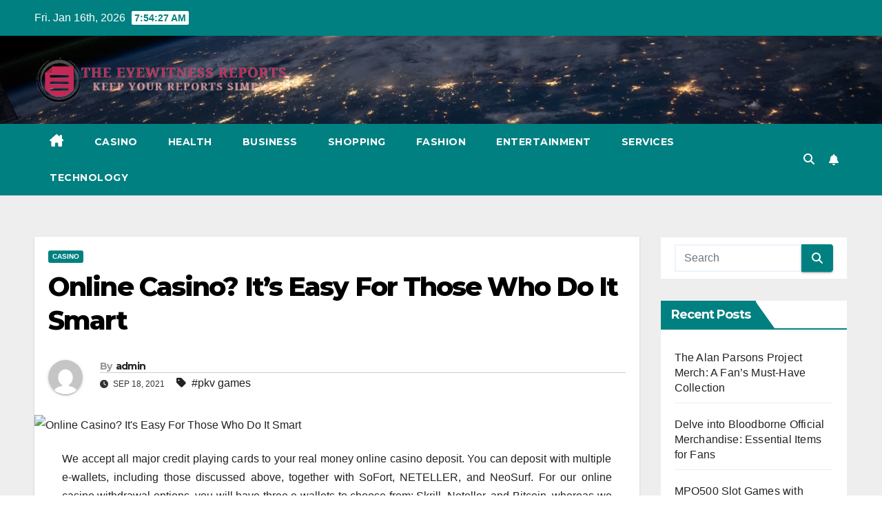

--- FILE ---
content_type: text/html; charset=UTF-8
request_url: https://theeyewitnessreports.com/online-casino-its-easy-for-those-who-do-it-smart/
body_size: 12114
content:
<!DOCTYPE html>
<html lang="en-US">
<head>
<meta charset="UTF-8">
<meta name="viewport" content="width=device-width, initial-scale=1">
<link rel="profile" href="https://gmpg.org/xfn/11">
<title>Online Casino? It&#8217;s Easy For Those Who Do It Smart &#8211; The Eyewitness Reports</title>
<meta name='robots' content='max-image-preview:large' />
<link rel='dns-prefetch' href='//fonts.googleapis.com' />
<link rel="alternate" type="application/rss+xml" title="The Eyewitness Reports &raquo; Feed" href="https://theeyewitnessreports.com/feed/" />
<link rel="alternate" title="oEmbed (JSON)" type="application/json+oembed" href="https://theeyewitnessreports.com/wp-json/oembed/1.0/embed?url=https%3A%2F%2Ftheeyewitnessreports.com%2Fonline-casino-its-easy-for-those-who-do-it-smart%2F" />
<link rel="alternate" title="oEmbed (XML)" type="text/xml+oembed" href="https://theeyewitnessreports.com/wp-json/oembed/1.0/embed?url=https%3A%2F%2Ftheeyewitnessreports.com%2Fonline-casino-its-easy-for-those-who-do-it-smart%2F&#038;format=xml" />
<style id='wp-img-auto-sizes-contain-inline-css'>
img:is([sizes=auto i],[sizes^="auto," i]){contain-intrinsic-size:3000px 1500px}
/*# sourceURL=wp-img-auto-sizes-contain-inline-css */
</style>

<style id='wp-emoji-styles-inline-css'>

	img.wp-smiley, img.emoji {
		display: inline !important;
		border: none !important;
		box-shadow: none !important;
		height: 1em !important;
		width: 1em !important;
		margin: 0 0.07em !important;
		vertical-align: -0.1em !important;
		background: none !important;
		padding: 0 !important;
	}
/*# sourceURL=wp-emoji-styles-inline-css */
</style>
<link rel='stylesheet' id='wp-block-library-css' href='https://theeyewitnessreports.com/wp-includes/css/dist/block-library/style.min.css?ver=6.9' media='all' />
<style id='global-styles-inline-css'>
:root{--wp--preset--aspect-ratio--square: 1;--wp--preset--aspect-ratio--4-3: 4/3;--wp--preset--aspect-ratio--3-4: 3/4;--wp--preset--aspect-ratio--3-2: 3/2;--wp--preset--aspect-ratio--2-3: 2/3;--wp--preset--aspect-ratio--16-9: 16/9;--wp--preset--aspect-ratio--9-16: 9/16;--wp--preset--color--black: #000000;--wp--preset--color--cyan-bluish-gray: #abb8c3;--wp--preset--color--white: #ffffff;--wp--preset--color--pale-pink: #f78da7;--wp--preset--color--vivid-red: #cf2e2e;--wp--preset--color--luminous-vivid-orange: #ff6900;--wp--preset--color--luminous-vivid-amber: #fcb900;--wp--preset--color--light-green-cyan: #7bdcb5;--wp--preset--color--vivid-green-cyan: #00d084;--wp--preset--color--pale-cyan-blue: #8ed1fc;--wp--preset--color--vivid-cyan-blue: #0693e3;--wp--preset--color--vivid-purple: #9b51e0;--wp--preset--gradient--vivid-cyan-blue-to-vivid-purple: linear-gradient(135deg,rgb(6,147,227) 0%,rgb(155,81,224) 100%);--wp--preset--gradient--light-green-cyan-to-vivid-green-cyan: linear-gradient(135deg,rgb(122,220,180) 0%,rgb(0,208,130) 100%);--wp--preset--gradient--luminous-vivid-amber-to-luminous-vivid-orange: linear-gradient(135deg,rgb(252,185,0) 0%,rgb(255,105,0) 100%);--wp--preset--gradient--luminous-vivid-orange-to-vivid-red: linear-gradient(135deg,rgb(255,105,0) 0%,rgb(207,46,46) 100%);--wp--preset--gradient--very-light-gray-to-cyan-bluish-gray: linear-gradient(135deg,rgb(238,238,238) 0%,rgb(169,184,195) 100%);--wp--preset--gradient--cool-to-warm-spectrum: linear-gradient(135deg,rgb(74,234,220) 0%,rgb(151,120,209) 20%,rgb(207,42,186) 40%,rgb(238,44,130) 60%,rgb(251,105,98) 80%,rgb(254,248,76) 100%);--wp--preset--gradient--blush-light-purple: linear-gradient(135deg,rgb(255,206,236) 0%,rgb(152,150,240) 100%);--wp--preset--gradient--blush-bordeaux: linear-gradient(135deg,rgb(254,205,165) 0%,rgb(254,45,45) 50%,rgb(107,0,62) 100%);--wp--preset--gradient--luminous-dusk: linear-gradient(135deg,rgb(255,203,112) 0%,rgb(199,81,192) 50%,rgb(65,88,208) 100%);--wp--preset--gradient--pale-ocean: linear-gradient(135deg,rgb(255,245,203) 0%,rgb(182,227,212) 50%,rgb(51,167,181) 100%);--wp--preset--gradient--electric-grass: linear-gradient(135deg,rgb(202,248,128) 0%,rgb(113,206,126) 100%);--wp--preset--gradient--midnight: linear-gradient(135deg,rgb(2,3,129) 0%,rgb(40,116,252) 100%);--wp--preset--font-size--small: 13px;--wp--preset--font-size--medium: 20px;--wp--preset--font-size--large: 36px;--wp--preset--font-size--x-large: 42px;--wp--preset--spacing--20: 0.44rem;--wp--preset--spacing--30: 0.67rem;--wp--preset--spacing--40: 1rem;--wp--preset--spacing--50: 1.5rem;--wp--preset--spacing--60: 2.25rem;--wp--preset--spacing--70: 3.38rem;--wp--preset--spacing--80: 5.06rem;--wp--preset--shadow--natural: 6px 6px 9px rgba(0, 0, 0, 0.2);--wp--preset--shadow--deep: 12px 12px 50px rgba(0, 0, 0, 0.4);--wp--preset--shadow--sharp: 6px 6px 0px rgba(0, 0, 0, 0.2);--wp--preset--shadow--outlined: 6px 6px 0px -3px rgb(255, 255, 255), 6px 6px rgb(0, 0, 0);--wp--preset--shadow--crisp: 6px 6px 0px rgb(0, 0, 0);}:root :where(.is-layout-flow) > :first-child{margin-block-start: 0;}:root :where(.is-layout-flow) > :last-child{margin-block-end: 0;}:root :where(.is-layout-flow) > *{margin-block-start: 24px;margin-block-end: 0;}:root :where(.is-layout-constrained) > :first-child{margin-block-start: 0;}:root :where(.is-layout-constrained) > :last-child{margin-block-end: 0;}:root :where(.is-layout-constrained) > *{margin-block-start: 24px;margin-block-end: 0;}:root :where(.is-layout-flex){gap: 24px;}:root :where(.is-layout-grid){gap: 24px;}body .is-layout-flex{display: flex;}.is-layout-flex{flex-wrap: wrap;align-items: center;}.is-layout-flex > :is(*, div){margin: 0;}body .is-layout-grid{display: grid;}.is-layout-grid > :is(*, div){margin: 0;}.has-black-color{color: var(--wp--preset--color--black) !important;}.has-cyan-bluish-gray-color{color: var(--wp--preset--color--cyan-bluish-gray) !important;}.has-white-color{color: var(--wp--preset--color--white) !important;}.has-pale-pink-color{color: var(--wp--preset--color--pale-pink) !important;}.has-vivid-red-color{color: var(--wp--preset--color--vivid-red) !important;}.has-luminous-vivid-orange-color{color: var(--wp--preset--color--luminous-vivid-orange) !important;}.has-luminous-vivid-amber-color{color: var(--wp--preset--color--luminous-vivid-amber) !important;}.has-light-green-cyan-color{color: var(--wp--preset--color--light-green-cyan) !important;}.has-vivid-green-cyan-color{color: var(--wp--preset--color--vivid-green-cyan) !important;}.has-pale-cyan-blue-color{color: var(--wp--preset--color--pale-cyan-blue) !important;}.has-vivid-cyan-blue-color{color: var(--wp--preset--color--vivid-cyan-blue) !important;}.has-vivid-purple-color{color: var(--wp--preset--color--vivid-purple) !important;}.has-black-background-color{background-color: var(--wp--preset--color--black) !important;}.has-cyan-bluish-gray-background-color{background-color: var(--wp--preset--color--cyan-bluish-gray) !important;}.has-white-background-color{background-color: var(--wp--preset--color--white) !important;}.has-pale-pink-background-color{background-color: var(--wp--preset--color--pale-pink) !important;}.has-vivid-red-background-color{background-color: var(--wp--preset--color--vivid-red) !important;}.has-luminous-vivid-orange-background-color{background-color: var(--wp--preset--color--luminous-vivid-orange) !important;}.has-luminous-vivid-amber-background-color{background-color: var(--wp--preset--color--luminous-vivid-amber) !important;}.has-light-green-cyan-background-color{background-color: var(--wp--preset--color--light-green-cyan) !important;}.has-vivid-green-cyan-background-color{background-color: var(--wp--preset--color--vivid-green-cyan) !important;}.has-pale-cyan-blue-background-color{background-color: var(--wp--preset--color--pale-cyan-blue) !important;}.has-vivid-cyan-blue-background-color{background-color: var(--wp--preset--color--vivid-cyan-blue) !important;}.has-vivid-purple-background-color{background-color: var(--wp--preset--color--vivid-purple) !important;}.has-black-border-color{border-color: var(--wp--preset--color--black) !important;}.has-cyan-bluish-gray-border-color{border-color: var(--wp--preset--color--cyan-bluish-gray) !important;}.has-white-border-color{border-color: var(--wp--preset--color--white) !important;}.has-pale-pink-border-color{border-color: var(--wp--preset--color--pale-pink) !important;}.has-vivid-red-border-color{border-color: var(--wp--preset--color--vivid-red) !important;}.has-luminous-vivid-orange-border-color{border-color: var(--wp--preset--color--luminous-vivid-orange) !important;}.has-luminous-vivid-amber-border-color{border-color: var(--wp--preset--color--luminous-vivid-amber) !important;}.has-light-green-cyan-border-color{border-color: var(--wp--preset--color--light-green-cyan) !important;}.has-vivid-green-cyan-border-color{border-color: var(--wp--preset--color--vivid-green-cyan) !important;}.has-pale-cyan-blue-border-color{border-color: var(--wp--preset--color--pale-cyan-blue) !important;}.has-vivid-cyan-blue-border-color{border-color: var(--wp--preset--color--vivid-cyan-blue) !important;}.has-vivid-purple-border-color{border-color: var(--wp--preset--color--vivid-purple) !important;}.has-vivid-cyan-blue-to-vivid-purple-gradient-background{background: var(--wp--preset--gradient--vivid-cyan-blue-to-vivid-purple) !important;}.has-light-green-cyan-to-vivid-green-cyan-gradient-background{background: var(--wp--preset--gradient--light-green-cyan-to-vivid-green-cyan) !important;}.has-luminous-vivid-amber-to-luminous-vivid-orange-gradient-background{background: var(--wp--preset--gradient--luminous-vivid-amber-to-luminous-vivid-orange) !important;}.has-luminous-vivid-orange-to-vivid-red-gradient-background{background: var(--wp--preset--gradient--luminous-vivid-orange-to-vivid-red) !important;}.has-very-light-gray-to-cyan-bluish-gray-gradient-background{background: var(--wp--preset--gradient--very-light-gray-to-cyan-bluish-gray) !important;}.has-cool-to-warm-spectrum-gradient-background{background: var(--wp--preset--gradient--cool-to-warm-spectrum) !important;}.has-blush-light-purple-gradient-background{background: var(--wp--preset--gradient--blush-light-purple) !important;}.has-blush-bordeaux-gradient-background{background: var(--wp--preset--gradient--blush-bordeaux) !important;}.has-luminous-dusk-gradient-background{background: var(--wp--preset--gradient--luminous-dusk) !important;}.has-pale-ocean-gradient-background{background: var(--wp--preset--gradient--pale-ocean) !important;}.has-electric-grass-gradient-background{background: var(--wp--preset--gradient--electric-grass) !important;}.has-midnight-gradient-background{background: var(--wp--preset--gradient--midnight) !important;}.has-small-font-size{font-size: var(--wp--preset--font-size--small) !important;}.has-medium-font-size{font-size: var(--wp--preset--font-size--medium) !important;}.has-large-font-size{font-size: var(--wp--preset--font-size--large) !important;}.has-x-large-font-size{font-size: var(--wp--preset--font-size--x-large) !important;}
/*# sourceURL=global-styles-inline-css */
</style>

<style id='classic-theme-styles-inline-css'>
/*! This file is auto-generated */
.wp-block-button__link{color:#fff;background-color:#32373c;border-radius:9999px;box-shadow:none;text-decoration:none;padding:calc(.667em + 2px) calc(1.333em + 2px);font-size:1.125em}.wp-block-file__button{background:#32373c;color:#fff;text-decoration:none}
/*# sourceURL=/wp-includes/css/classic-themes.min.css */
</style>
<link rel='stylesheet' id='newsup-fonts-css' href='//fonts.googleapis.com/css?family=Montserrat%3A400%2C500%2C700%2C800%7CWork%2BSans%3A300%2C400%2C500%2C600%2C700%2C800%2C900%26display%3Dswap&#038;subset=latin%2Clatin-ext' media='all' />
<link rel='stylesheet' id='bootstrap-css' href='https://theeyewitnessreports.com/wp-content/themes/newsup/css/bootstrap.css?ver=6.9' media='all' />
<link rel='stylesheet' id='newsup-style-css' href='https://theeyewitnessreports.com/wp-content/themes/newspaperex/style.css?ver=6.9' media='all' />
<link rel='stylesheet' id='font-awesome-5-all-css' href='https://theeyewitnessreports.com/wp-content/themes/newsup/css/font-awesome/css/all.min.css?ver=6.9' media='all' />
<link rel='stylesheet' id='font-awesome-4-shim-css' href='https://theeyewitnessreports.com/wp-content/themes/newsup/css/font-awesome/css/v4-shims.min.css?ver=6.9' media='all' />
<link rel='stylesheet' id='owl-carousel-css' href='https://theeyewitnessreports.com/wp-content/themes/newsup/css/owl.carousel.css?ver=6.9' media='all' />
<link rel='stylesheet' id='smartmenus-css' href='https://theeyewitnessreports.com/wp-content/themes/newsup/css/jquery.smartmenus.bootstrap.css?ver=6.9' media='all' />
<link rel='stylesheet' id='newsup-custom-css-css' href='https://theeyewitnessreports.com/wp-content/themes/newsup/inc/ansar/customize/css/customizer.css?ver=1.0' media='all' />
<link rel='stylesheet' id='newsup-style-parent-css' href='https://theeyewitnessreports.com/wp-content/themes/newsup/style.css?ver=6.9' media='all' />
<link rel='stylesheet' id='newspaperex-style-css' href='https://theeyewitnessreports.com/wp-content/themes/newspaperex/style.css?ver=1.0' media='all' />
<link rel='stylesheet' id='newspaperex-default-css-css' href='https://theeyewitnessreports.com/wp-content/themes/newspaperex/css/colors/default.css?ver=6.9' media='all' />
<script src="https://theeyewitnessreports.com/wp-includes/js/jquery/jquery.min.js?ver=3.7.1" id="jquery-core-js"></script>
<script src="https://theeyewitnessreports.com/wp-includes/js/jquery/jquery-migrate.min.js?ver=3.4.1" id="jquery-migrate-js"></script>
<script src="https://theeyewitnessreports.com/wp-content/themes/newsup/js/navigation.js?ver=6.9" id="newsup-navigation-js"></script>
<script src="https://theeyewitnessreports.com/wp-content/themes/newsup/js/bootstrap.js?ver=6.9" id="bootstrap-js"></script>
<script src="https://theeyewitnessreports.com/wp-content/themes/newsup/js/owl.carousel.min.js?ver=6.9" id="owl-carousel-min-js"></script>
<script src="https://theeyewitnessreports.com/wp-content/themes/newsup/js/jquery.smartmenus.js?ver=6.9" id="smartmenus-js-js"></script>
<script src="https://theeyewitnessreports.com/wp-content/themes/newsup/js/jquery.smartmenus.bootstrap.js?ver=6.9" id="bootstrap-smartmenus-js-js"></script>
<script src="https://theeyewitnessreports.com/wp-content/themes/newsup/js/jquery.marquee.js?ver=6.9" id="newsup-marquee-js-js"></script>
<script src="https://theeyewitnessreports.com/wp-content/themes/newsup/js/main.js?ver=6.9" id="newsup-main-js-js"></script>
<link rel="https://api.w.org/" href="https://theeyewitnessreports.com/wp-json/" /><link rel="alternate" title="JSON" type="application/json" href="https://theeyewitnessreports.com/wp-json/wp/v2/posts/322" /><link rel="EditURI" type="application/rsd+xml" title="RSD" href="https://theeyewitnessreports.com/xmlrpc.php?rsd" />
<meta name="generator" content="WordPress 6.9" />
<link rel="canonical" href="https://theeyewitnessreports.com/online-casino-its-easy-for-those-who-do-it-smart/" />
<link rel='shortlink' href='https://theeyewitnessreports.com/?p=322' />
 
<style type="text/css" id="custom-background-css">
    .wrapper { background-color: #eee; }
</style>
    <style type="text/css">
            .site-title,
        .site-description {
            position: absolute;
            clip: rect(1px, 1px, 1px, 1px);
        }
        </style>
    <link rel="icon" href="https://theeyewitnessreports.com/wp-content/uploads/2023/04/cropped-Keep_Your_Reports_Simple-removebg-preview-32x32.png" sizes="32x32" />
<link rel="icon" href="https://theeyewitnessreports.com/wp-content/uploads/2023/04/cropped-Keep_Your_Reports_Simple-removebg-preview-192x192.png" sizes="192x192" />
<link rel="apple-touch-icon" href="https://theeyewitnessreports.com/wp-content/uploads/2023/04/cropped-Keep_Your_Reports_Simple-removebg-preview-180x180.png" />
<meta name="msapplication-TileImage" content="https://theeyewitnessreports.com/wp-content/uploads/2023/04/cropped-Keep_Your_Reports_Simple-removebg-preview-270x270.png" />
</head>
<body class="wp-singular post-template-default single single-post postid-322 single-format-standard wp-custom-logo wp-embed-responsive wp-theme-newsup wp-child-theme-newspaperex ta-hide-date-author-in-list" >
<div id="page" class="site">
<a class="skip-link screen-reader-text" href="#content">
Skip to content</a>
    <div class="wrapper" id="custom-background-css">
        <header class="mg-headwidget">
            <!--==================== TOP BAR ====================-->
            <div class="mg-head-detail hidden-xs">
    <div class="container-fluid">
        <div class="row">
                        <div class="col-md-6 col-xs-12">
                <ul class="info-left">
                                <li>Fri. Jan 16th, 2026                 <span  id="time" class="time"></span>
                        </li>
                        </ul>

                           </div>


                        <div class="col-md-6 col-xs-12">
                <ul class="mg-social info-right">
                    
                                                                                                                                      
                                      </ul>
            </div>
                    </div>
    </div>
</div>
            <div class="clearfix"></div>
                        <div class="mg-nav-widget-area-back" style='background-image: url("https://theeyewitnessreports.com/wp-content/themes/newspaperex/images/head-back.jpg" );'>
                        <div class="overlay">
              <div class="inner"  style="background-color:;" > 
                <div class="container-fluid">
                    <div class="mg-nav-widget-area">
                        <div class="row align-items-center">
                                                        <div class="col-md-4">
                               <div class="navbar-header">                                  <div class="site-logo">
                                    <a href="https://theeyewitnessreports.com/" class="navbar-brand" rel="home"><img width="439" height="92" src="https://theeyewitnessreports.com/wp-content/uploads/2023/04/Keep_Your_Reports_Simple-removebg-preview.png" class="custom-logo" alt="The Eyewitness Reports" decoding="async" srcset="https://theeyewitnessreports.com/wp-content/uploads/2023/04/Keep_Your_Reports_Simple-removebg-preview.png 439w, https://theeyewitnessreports.com/wp-content/uploads/2023/04/Keep_Your_Reports_Simple-removebg-preview-300x63.png 300w" sizes="(max-width: 439px) 100vw, 439px" /></a>                                  </div>
                                  <div class="site-branding-text d-none">
                                                                            <p class="site-title"> <a href="https://theeyewitnessreports.com/" rel="home">The Eyewitness Reports</a></p>
                                                                            <p class="site-description">Keep Your Reports Simple</p>
                                  </div> 
                                </div>
                            </div>
                                                   </div>
                    </div>
                </div>
              </div>
              </div>
          </div>
    <div class="mg-menu-full">
      <nav class="navbar navbar-expand-lg navbar-wp">
        <div class="container-fluid flex-row">
          <!-- Right nav -->
              <div class="m-header pl-3 ml-auto my-2 my-lg-0 position-relative align-items-center">
                                    <a class="mobilehomebtn" href="https://theeyewitnessreports.com"><span class="fa fa-home"></span></a>
                  
                                    <!-- Search -->
                  <div class="dropdown ml-auto show mg-search-box pr-3">
                      <a class="dropdown-toggle msearch ml-auto" href="#" role="button" id="dropdownMenuLink" data-toggle="dropdown" aria-haspopup="true" aria-expanded="false">
                          <i class="fa fa-search"></i>
                      </a>
                      <div class="dropdown-menu searchinner" aria-labelledby="dropdownMenuLink">
                        <form role="search" method="get" id="searchform" action="https://theeyewitnessreports.com/">
  <div class="input-group">
    <input type="search" class="form-control" placeholder="Search" value="" name="s" />
    <span class="input-group-btn btn-default">
    <button type="submit" class="btn"> <i class="fas fa-search"></i> </button>
    </span> </div>
</form>                      </div>
                  </div>
                    <!-- /Search -->
                                    <!-- Subscribe Button -->
                  <a href="#"  target="_blank"   class="btn-bell btn-theme mx-2"><i class="fa fa-bell"></i></a>
                <!-- /Subscribe Button -->
                                    <!-- navbar-toggle -->
                  <button class="navbar-toggler" type="button" data-toggle="collapse" data-target="#navbar-wp" aria-controls="navbarSupportedContent" aria-expanded="false" aria-label="Toggle navigation">
                    <i class="fa fa-bars"></i>
                  </button>
                  <!-- /navbar-toggle -->
              </div>
              <!-- /Right nav --> 
    
            <div class="collapse navbar-collapse" id="navbar-wp">
              <div class="d-md-block">
            <ul id="menu-primary-menu" class="nav navbar-nav mr-auto"><li class="active home"><a class="homebtn" href="https://theeyewitnessreports.com"><span class='fa-solid fa-house-chimney'></span></a></li><li id="menu-item-1634" class="menu-item menu-item-type-taxonomy menu-item-object-category current-post-ancestor current-menu-parent current-post-parent menu-item-1634"><a class="nav-link" title="Casino" href="https://theeyewitnessreports.com/category/casino/">Casino</a></li>
<li id="menu-item-1635" class="menu-item menu-item-type-taxonomy menu-item-object-category menu-item-1635"><a class="nav-link" title="Health" href="https://theeyewitnessreports.com/category/health/">Health</a></li>
<li id="menu-item-1636" class="menu-item menu-item-type-taxonomy menu-item-object-category menu-item-1636"><a class="nav-link" title="Business" href="https://theeyewitnessreports.com/category/business/">Business</a></li>
<li id="menu-item-1640" class="menu-item menu-item-type-taxonomy menu-item-object-category menu-item-1640"><a class="nav-link" title="Shopping" href="https://theeyewitnessreports.com/category/shopping/">Shopping</a></li>
<li id="menu-item-1641" class="menu-item menu-item-type-taxonomy menu-item-object-category menu-item-1641"><a class="nav-link" title="Fashion" href="https://theeyewitnessreports.com/category/fashion/">Fashion</a></li>
<li id="menu-item-1668" class="menu-item menu-item-type-taxonomy menu-item-object-category menu-item-1668"><a class="nav-link" title="Entertainment" href="https://theeyewitnessreports.com/category/entertainment/">Entertainment</a></li>
<li id="menu-item-1669" class="menu-item menu-item-type-taxonomy menu-item-object-category menu-item-1669"><a class="nav-link" title="Services" href="https://theeyewitnessreports.com/category/services/">Services</a></li>
<li id="menu-item-1670" class="menu-item menu-item-type-taxonomy menu-item-object-category menu-item-1670"><a class="nav-link" title="Technology" href="https://theeyewitnessreports.com/category/technology/">Technology</a></li>
</ul>          </div>    
            </div>

          <!-- Right nav -->
              <div class="d-none d-lg-block pl-3 ml-auto my-2 my-lg-0 position-relative align-items-center">
                                  <!-- Search -->
                  <div class="dropdown show mg-search-box pr-2">
                      <a class="dropdown-toggle msearch ml-auto" href="#" role="button" id="dropdownMenuLink" data-toggle="dropdown" aria-haspopup="true" aria-expanded="false">
                          <i class="fa fa-search"></i>
                      </a>
                      <div class="dropdown-menu searchinner" aria-labelledby="dropdownMenuLink">
                        <form role="search" method="get" id="searchform" action="https://theeyewitnessreports.com/">
  <div class="input-group">
    <input type="search" class="form-control" placeholder="Search" value="" name="s" />
    <span class="input-group-btn btn-default">
    <button type="submit" class="btn"> <i class="fas fa-search"></i> </button>
    </span> </div>
</form>                      </div>
                  </div>
              </div>
              <!-- /Search -->
                            <!-- Subscribe Button -->
                <a href="#"  target="_blank"   class="btn-bell btn-theme d-none d-lg-block mx-2"><i class="fa fa-bell"></i></a>
              <!-- /Subscribe Button -->
                            <!-- /Right nav -->  
          </div>
      </nav> <!-- /Navigation -->
    </div>
</header>
<div class="clearfix"></div>
 <!-- =========================
     Page Content Section      
============================== -->
<main id="content" class="single-class content">
  <!--container-->
    <div class="container-fluid">
      <!--row-->
        <div class="row">
                  <div class="col-lg-9 col-md-8">
                                <div class="mg-blog-post-box"> 
                    <div class="mg-header">
                        <div class="mg-blog-category"><a class="newsup-categories category-color-1" href="https://theeyewitnessreports.com/category/casino/" alt="View all posts in Casino"> 
                                 Casino
                             </a></div>                        <h1 class="title single"> <a title="Permalink to: Online Casino? It&#8217;s Easy For Those Who Do It Smart">
                            Online Casino? It&#8217;s Easy For Those Who Do It Smart</a>
                        </h1>
                                                <div class="media mg-info-author-block"> 
                                                        <a class="mg-author-pic" href="https://theeyewitnessreports.com/author/admin/"> <img alt='' src='https://secure.gravatar.com/avatar/512b35263e868e8cba6a53396451a68b1ccd59eb17483b96387a11ee9b22584a?s=150&#038;d=mm&#038;r=g' srcset='https://secure.gravatar.com/avatar/512b35263e868e8cba6a53396451a68b1ccd59eb17483b96387a11ee9b22584a?s=300&#038;d=mm&#038;r=g 2x' class='avatar avatar-150 photo' height='150' width='150' decoding='async'/> </a>
                                                        <div class="media-body">
                                                            <h4 class="media-heading"><span>By</span><a href="https://theeyewitnessreports.com/author/admin/">admin</a></h4>
                                                            <span class="mg-blog-date"><i class="fas fa-clock"></i> 
                                    Sep 18, 2021                                </span>
                                                                <span class="newsup-tags"><i class="fas fa-tag"></i>
                                    <a href="https://theeyewitnessreports.com/tag/pkv-games/">#pkv games</a>                                    </span>
                                                            </div>
                        </div>
                                            </div>
                    <img src="https://theeyewitnessreports.com/wp-content/uploads/2021/09/ia_100000012625.jpg" class="img-fluid single-featured-image wp-post-image" alt="Online Casino? It&#039;s Easy For Those Who Do It Smart" decoding="async" />                    <article class="page-content-single small single">
                        <p style="text-align: justify;">We accept all major credit playing cards to your real money online casino deposit. You can deposit with multiple e-wallets, including those discussed above, together with SoFort, NETELLER, and NeoSurf. For our online casino withdrawal options, you will have three e-wallets to choose from: Skrill, Neteller, and Bitcoin, whereas we can also kick it old style and pay you via verify. Whereas our Bitcoin wallet is immediate, different e-wallets take up to 24 hours, and the examination possibility takes 4-6 days. In case you ever really feel you must take a break, be happy to contact us, and we can assist with pausing your account. For each sport you place a wager on, irrespective of which one, we reward your loyalty with FPPs, which you&#8217;ll accumulate and later redeem without spending dime money and other freebies at Juicy.</p>
<p style="text-align: justify;">You&#8217;ll be able to Live Chat, call us over the telephone or ship us an electronic mail &#8211; We&#8217;ll be right back to you and ready to help. Our customer support agents at Juicy Stakes are properly versed on all of our procedures and are at all times ready that can assist you if a complication arises. Whenever you play in the casino, your successful chances are 1/38<sup>th</sup><a href="http://67.225.128.176/">pkv games</a>. If you play for 38times, wins as soon as, and unfastened for 37 instances, you ultimately lose cash. Be taught new poker tips and tricks, and you will turn out to be a winning player. Our online casino and Poker Loyalty Program goes by the system we created using FPPs (Frequent Play Factors). Any of the best online casinos on the market know one factor to be of high significance: reward gamers for loyalty!</p>
<p style="text-align: justify;">Loyalty speaks volumes, and right here at Juicy, we reward you every step of the best way. Listed below are my high three reasons you need to look at your danger and cost and make investments the conservative way with the mutual fund method to the Grownup Webpage Business. If you need to buy no prescription medication, examine the particulars of medicine described on your website. Like Anything we do at Juicy Stakes, our banking options are convenient, trustworthy, and with as minimal fees as attainable. See the banking part for additional information. Get more info on our customer service part. We ensure to have only the most polite and skilled members on our group, who strive to genuinely help and not act as &#8220;just one other service agent.&#8221;</p>
        <script>
        function pinIt() {
        var e = document.createElement('script');
        e.setAttribute('type','text/javascript');
        e.setAttribute('charset','UTF-8');
        e.setAttribute('src','https://assets.pinterest.com/js/pinmarklet.js?r='+Math.random()*99999999);
        document.body.appendChild(e);
        }
        </script>
        <div class="post-share">
            <div class="post-share-icons cf">
                <a href="https://www.facebook.com/sharer.php?u=https%3A%2F%2Ftheeyewitnessreports.com%2Fonline-casino-its-easy-for-those-who-do-it-smart%2F" class="link facebook" target="_blank" >
                    <i class="fab fa-facebook"></i>
                </a>
                <a href="https://twitter.com/share?url=https%3A%2F%2Ftheeyewitnessreports.com%2Fonline-casino-its-easy-for-those-who-do-it-smart%2F&#038;text=Online%20Casino%3F%20It%E2%80%99s%20Easy%20For%20Those%20Who%20Do%20It%20Smart" class="link x-twitter" target="_blank">
                    <i class="fa-brands fa-x-twitter"></i>
                </a>
                <a href="/cdn-cgi/l/email-protection#[base64]" class="link email" target="_blank">
                    <i class="fas fa-envelope"></i>
                </a>
                <a href="https://www.linkedin.com/sharing/share-offsite/?url=https%3A%2F%2Ftheeyewitnessreports.com%2Fonline-casino-its-easy-for-those-who-do-it-smart%2F&#038;title=Online%20Casino%3F%20It%E2%80%99s%20Easy%20For%20Those%20Who%20Do%20It%20Smart" class="link linkedin" target="_blank" >
                    <i class="fab fa-linkedin"></i>
                </a>
                <a href="https://telegram.me/share/url?url=https%3A%2F%2Ftheeyewitnessreports.com%2Fonline-casino-its-easy-for-those-who-do-it-smart%2F&#038;text&#038;title=Online%20Casino%3F%20It%E2%80%99s%20Easy%20For%20Those%20Who%20Do%20It%20Smart" class="link telegram" target="_blank" >
                    <i class="fab fa-telegram"></i>
                </a>
                <a href="javascript:pinIt();" class="link pinterest">
                    <i class="fab fa-pinterest"></i>
                </a>
                <a class="print-r" href="javascript:window.print()">
                    <i class="fas fa-print"></i>
                </a>  
            </div>
        </div>
                            <div class="clearfix mb-3"></div>
                        
	<nav class="navigation post-navigation" aria-label="Posts">
		<h2 class="screen-reader-text">Post navigation</h2>
		<div class="nav-links"><div class="nav-previous"><a href="https://theeyewitnessreports.com/enhance-your-online-casino-with-the-following-pointers/" rel="prev">Enhance Your Online Casino With The Following Pointers <div class="fa fa-angle-double-right"></div><span></span></a></div><div class="nav-next"><a href="https://theeyewitnessreports.com/high-online-casino-secrets-and-techniques/" rel="next"><div class="fa fa-angle-double-left"></div><span></span> High Online Casino Secrets And Techniques</a></div></div>
	</nav>                                          </article>
                </div>
                        <div class="media mg-info-author-block">
            <a class="mg-author-pic" href="https://theeyewitnessreports.com/author/admin/"><img alt='' src='https://secure.gravatar.com/avatar/512b35263e868e8cba6a53396451a68b1ccd59eb17483b96387a11ee9b22584a?s=150&#038;d=mm&#038;r=g' srcset='https://secure.gravatar.com/avatar/512b35263e868e8cba6a53396451a68b1ccd59eb17483b96387a11ee9b22584a?s=300&#038;d=mm&#038;r=g 2x' class='avatar avatar-150 photo' height='150' width='150' loading='lazy' decoding='async'/></a>
                <div class="media-body">
                  <h4 class="media-heading">By <a href ="https://theeyewitnessreports.com/author/admin/">admin</a></h4>
                  <p></p>
                </div>
            </div>
                <div class="mg-featured-slider p-3 mb-4">
            <!--Start mg-realated-slider -->
            <!-- mg-sec-title -->
            <div class="mg-sec-title">
                <h4>Related Post</h4>
            </div>
            <!-- // mg-sec-title -->
            <div class="row">
                <!-- featured_post -->
                                    <!-- blog -->
                    <div class="col-md-4">
                        <div class="mg-blog-post-3 minh back-img mb-md-0 mb-2" 
                                                style="background-image: url('https://theeyewitnessreports.com/wp-content/uploads/2025/10/istockphoto-940972212-612x612-1.jpg');" >
                            <div class="mg-blog-inner">
                                <div class="mg-blog-category"><a class="newsup-categories category-color-1" href="https://theeyewitnessreports.com/category/casino/" alt="View all posts in Casino"> 
                                 Casino
                             </a></div>                                <h4 class="title"> <a href="https://theeyewitnessreports.com/why-security-matters-when-picking-the-best-crypto-casino/" title="Permalink to: Why Security Matters When Picking the Best Crypto Casino">
                                  Why Security Matters When Picking the Best Crypto Casino</a>
                                 </h4>
                                <div class="mg-blog-meta"> 
                                                                        <span class="mg-blog-date">
                                        <i class="fas fa-clock"></i>
                                        Oct 2, 2025                                    </span>
                                            <a class="auth" href="https://theeyewitnessreports.com/author/admin/">
            <i class="fas fa-user-circle"></i>admin        </a>
     
                                </div>   
                            </div>
                        </div>
                    </div>
                    <!-- blog -->
                                        <!-- blog -->
                    <div class="col-md-4">
                        <div class="mg-blog-post-3 minh back-img mb-md-0 mb-2" 
                                                style="background-image: url('https://theeyewitnessreports.com/wp-content/uploads/2025/09/istockphoto-1024064778-612x612-1.jpg');" >
                            <div class="mg-blog-inner">
                                <div class="mg-blog-category"><a class="newsup-categories category-color-1" href="https://theeyewitnessreports.com/category/casino/" alt="View all posts in Casino"> 
                                 Casino
                             </a></div>                                <h4 class="title"> <a href="https://theeyewitnessreports.com/responsible-gambling-programs-supported-by-asian-betting-sites/" title="Permalink to: Responsible Gambling Programs Supported by Asian Betting Sites">
                                  Responsible Gambling Programs Supported by Asian Betting Sites</a>
                                 </h4>
                                <div class="mg-blog-meta"> 
                                                                        <span class="mg-blog-date">
                                        <i class="fas fa-clock"></i>
                                        Sep 29, 2025                                    </span>
                                            <a class="auth" href="https://theeyewitnessreports.com/author/admin/">
            <i class="fas fa-user-circle"></i>admin        </a>
     
                                </div>   
                            </div>
                        </div>
                    </div>
                    <!-- blog -->
                                        <!-- blog -->
                    <div class="col-md-4">
                        <div class="mg-blog-post-3 minh back-img mb-md-0 mb-2" 
                                                style="background-image: url('https://theeyewitnessreports.com/wp-content/uploads/2025/06/1-390.jpg');" >
                            <div class="mg-blog-inner">
                                <div class="mg-blog-category"><a class="newsup-categories category-color-1" href="https://theeyewitnessreports.com/category/casino/" alt="View all posts in Casino"> 
                                 Casino
                             </a></div>                                <h4 class="title"> <a href="https://theeyewitnessreports.com/why-pussy888-is-more-than-just-a-casino-app/" title="Permalink to: Why Pussy888 Is More Than Just a Casino App">
                                  Why Pussy888 Is More Than Just a Casino App</a>
                                 </h4>
                                <div class="mg-blog-meta"> 
                                                                        <span class="mg-blog-date">
                                        <i class="fas fa-clock"></i>
                                        Jun 21, 2025                                    </span>
                                            <a class="auth" href="https://theeyewitnessreports.com/author/admin/">
            <i class="fas fa-user-circle"></i>admin        </a>
     
                                </div>   
                            </div>
                        </div>
                    </div>
                    <!-- blog -->
                                </div> 
        </div>
        <!--End mg-realated-slider -->
                </div>
        <aside class="col-lg-3 col-md-4 sidebar-sticky">
                
<aside id="secondary" class="widget-area" role="complementary">
	<div id="sidebar-right" class="mg-sidebar">
		<div id="search-2" class="mg-widget widget_search"><form role="search" method="get" id="searchform" action="https://theeyewitnessreports.com/">
  <div class="input-group">
    <input type="search" class="form-control" placeholder="Search" value="" name="s" />
    <span class="input-group-btn btn-default">
    <button type="submit" class="btn"> <i class="fas fa-search"></i> </button>
    </span> </div>
</form></div>
		<div id="recent-posts-2" class="mg-widget widget_recent_entries">
		<div class="mg-wid-title"><h6 class="wtitle">Recent Posts</h6></div>
		<ul>
											<li>
					<a href="https://theeyewitnessreports.com/the-alan-parsons-project-merch-a-fans-must-have-collection/">The Alan Parsons Project Merch: A Fan&#8217;s Must-Have Collection</a>
									</li>
											<li>
					<a href="https://theeyewitnessreports.com/delve-into-bloodborne-official-merchandise-essential-items-for-fans/">Delve into Bloodborne Official Merchandise: Essential Items for Fans</a>
									</li>
											<li>
					<a href="https://theeyewitnessreports.com/mpo500-slot-games-with-fresh-experience/">MPO500 Slot Games with Fresh Experience</a>
									</li>
											<li>
					<a href="https://theeyewitnessreports.com/mpo500-slot-games-with-high-potential/">MPO500 Slot Games with High Potential</a>
									</li>
											<li>
					<a href="https://theeyewitnessreports.com/mpo500-slot-casino-fun-starts-here/">MPO500 Slot Casino Fun Starts Here</a>
									</li>
					</ul>

		</div><div id="nav_menu-2" class="mg-widget widget_nav_menu"><div class="mg-wid-title"><h6 class="wtitle">Categories</h6></div><div class="menu-primary-menu-container"><ul id="menu-primary-menu-1" class="menu"><li class="menu-item menu-item-type-taxonomy menu-item-object-category current-post-ancestor current-menu-parent current-post-parent menu-item-1634"><a href="https://theeyewitnessreports.com/category/casino/">Casino</a></li>
<li class="menu-item menu-item-type-taxonomy menu-item-object-category menu-item-1635"><a href="https://theeyewitnessreports.com/category/health/">Health</a></li>
<li class="menu-item menu-item-type-taxonomy menu-item-object-category menu-item-1636"><a href="https://theeyewitnessreports.com/category/business/">Business</a></li>
<li class="menu-item menu-item-type-taxonomy menu-item-object-category menu-item-1640"><a href="https://theeyewitnessreports.com/category/shopping/">Shopping</a></li>
<li class="menu-item menu-item-type-taxonomy menu-item-object-category menu-item-1641"><a href="https://theeyewitnessreports.com/category/fashion/">Fashion</a></li>
<li class="menu-item menu-item-type-taxonomy menu-item-object-category menu-item-1668"><a href="https://theeyewitnessreports.com/category/entertainment/">Entertainment</a></li>
<li class="menu-item menu-item-type-taxonomy menu-item-object-category menu-item-1669"><a href="https://theeyewitnessreports.com/category/services/">Services</a></li>
<li class="menu-item menu-item-type-taxonomy menu-item-object-category menu-item-1670"><a href="https://theeyewitnessreports.com/category/technology/">Technology</a></li>
</ul></div></div>	</div>
</aside><!-- #secondary -->
        </aside>
        </div>
      <!--row-->
    </div>
  <!--container-->
</main>
  <div class="container-fluid mr-bot40 mg-posts-sec-inner">
        <div class="missed-inner">
        <div class="row">
                        <div class="col-md-12">
                <div class="mg-sec-title">
                    <!-- mg-sec-title -->
                    <h4>You missed</h4>
                </div>
            </div>
                            <!--col-md-3-->
                <div class="col-lg-3 col-sm-6 pulse animated">
               <div class="mg-blog-post-3 minh back-img mb-lg-0" 
                                                        style="background-image: url('https://theeyewitnessreports.com/wp-content/uploads/2025/12/30-6.jpg');" >
                            <a class="link-div" href="https://theeyewitnessreports.com/the-alan-parsons-project-merch-a-fans-must-have-collection/"></a>
                    <div class="mg-blog-inner">
                      <div class="mg-blog-category">
                      <div class="mg-blog-category"><a class="newsup-categories category-color-1" href="https://theeyewitnessreports.com/category/shopping/" alt="View all posts in Shopping"> 
                                 Shopping
                             </a></div>                      </div>
                      <h4 class="title"> <a href="https://theeyewitnessreports.com/the-alan-parsons-project-merch-a-fans-must-have-collection/" title="Permalink to: The Alan Parsons Project Merch: A Fan&#8217;s Must-Have Collection"> The Alan Parsons Project Merch: A Fan&#8217;s Must-Have Collection</a> </h4>
                              <div class="mg-blog-meta"> 
                    <span class="mg-blog-date"><i class="fas fa-clock"></i>
            <a href="https://theeyewitnessreports.com/2025/12/">
                December 29, 2025            </a>
        </span>
            <a class="auth" href="https://theeyewitnessreports.com/author/admin/">
            <i class="fas fa-user-circle"></i>admin        </a>
            </div> 
                        </div>
                </div>
            </div>
            <!--/col-md-3-->
                         <!--col-md-3-->
                <div class="col-lg-3 col-sm-6 pulse animated">
               <div class="mg-blog-post-3 minh back-img mb-lg-0" 
                                                        style="background-image: url('https://theeyewitnessreports.com/wp-content/uploads/2025/12/40-8.jpg');" >
                            <a class="link-div" href="https://theeyewitnessreports.com/delve-into-bloodborne-official-merchandise-essential-items-for-fans/"></a>
                    <div class="mg-blog-inner">
                      <div class="mg-blog-category">
                      <div class="mg-blog-category"><a class="newsup-categories category-color-1" href="https://theeyewitnessreports.com/category/shopping/" alt="View all posts in Shopping"> 
                                 Shopping
                             </a></div>                      </div>
                      <h4 class="title"> <a href="https://theeyewitnessreports.com/delve-into-bloodborne-official-merchandise-essential-items-for-fans/" title="Permalink to: Delve into Bloodborne Official Merchandise: Essential Items for Fans"> Delve into Bloodborne Official Merchandise: Essential Items for Fans</a> </h4>
                              <div class="mg-blog-meta"> 
                    <span class="mg-blog-date"><i class="fas fa-clock"></i>
            <a href="https://theeyewitnessreports.com/2025/12/">
                December 29, 2025            </a>
        </span>
            <a class="auth" href="https://theeyewitnessreports.com/author/admin/">
            <i class="fas fa-user-circle"></i>admin        </a>
            </div> 
                        </div>
                </div>
            </div>
            <!--/col-md-3-->
                         <!--col-md-3-->
                <div class="col-lg-3 col-sm-6 pulse animated">
               <div class="mg-blog-post-3 minh back-img mb-lg-0" 
                                                        style="background-image: url('https://theeyewitnessreports.com/wp-content/uploads/2025/12/6-87.jpg');" >
                            <a class="link-div" href="https://theeyewitnessreports.com/mpo500-slot-games-with-fresh-experience/"></a>
                    <div class="mg-blog-inner">
                      <div class="mg-blog-category">
                      <div class="mg-blog-category"><a class="newsup-categories category-color-1" href="https://theeyewitnessreports.com/category/game/" alt="View all posts in Game"> 
                                 Game
                             </a></div>                      </div>
                      <h4 class="title"> <a href="https://theeyewitnessreports.com/mpo500-slot-games-with-fresh-experience/" title="Permalink to: MPO500 Slot Games with Fresh Experience"> MPO500 Slot Games with Fresh Experience</a> </h4>
                              <div class="mg-blog-meta"> 
                    <span class="mg-blog-date"><i class="fas fa-clock"></i>
            <a href="https://theeyewitnessreports.com/2025/12/">
                December 29, 2025            </a>
        </span>
            <a class="auth" href="https://theeyewitnessreports.com/author/admin/">
            <i class="fas fa-user-circle"></i>admin        </a>
            </div> 
                        </div>
                </div>
            </div>
            <!--/col-md-3-->
                         <!--col-md-3-->
                <div class="col-lg-3 col-sm-6 pulse animated">
               <div class="mg-blog-post-3 minh back-img mb-lg-0" 
                                                        style="background-image: url('https://theeyewitnessreports.com/wp-content/uploads/2025/12/3-187.jpg');" >
                            <a class="link-div" href="https://theeyewitnessreports.com/mpo500-slot-games-with-high-potential/"></a>
                    <div class="mg-blog-inner">
                      <div class="mg-blog-category">
                      <div class="mg-blog-category"><a class="newsup-categories category-color-1" href="https://theeyewitnessreports.com/category/game/" alt="View all posts in Game"> 
                                 Game
                             </a></div>                      </div>
                      <h4 class="title"> <a href="https://theeyewitnessreports.com/mpo500-slot-games-with-high-potential/" title="Permalink to: MPO500 Slot Games with High Potential"> MPO500 Slot Games with High Potential</a> </h4>
                              <div class="mg-blog-meta"> 
                    <span class="mg-blog-date"><i class="fas fa-clock"></i>
            <a href="https://theeyewitnessreports.com/2025/12/">
                December 22, 2025            </a>
        </span>
            <a class="auth" href="https://theeyewitnessreports.com/author/admin/">
            <i class="fas fa-user-circle"></i>admin        </a>
            </div> 
                        </div>
                </div>
            </div>
            <!--/col-md-3-->
                     

                </div>
            </div>
        </div>
<!--==================== FOOTER AREA ====================-->
        <footer> 
            <div class="overlay" style="background-color: ;">
                <!--Start mg-footer-widget-area-->
                                 <!--End mg-footer-widget-area-->
                <!--Start mg-footer-widget-area-->
                <div class="mg-footer-bottom-area">
                    <div class="container-fluid">
                        <div class="divide-line"></div>
                        <div class="row align-items-center">
                            <!--col-md-4-->
                            <div class="col-md-6">
                                <div class="site-logo">
                                    <a href="https://theeyewitnessreports.com/" class="navbar-brand" rel="home"><img width="439" height="92" src="https://theeyewitnessreports.com/wp-content/uploads/2023/04/Keep_Your_Reports_Simple-removebg-preview.png" class="custom-logo" alt="The Eyewitness Reports" decoding="async" srcset="https://theeyewitnessreports.com/wp-content/uploads/2023/04/Keep_Your_Reports_Simple-removebg-preview.png 439w, https://theeyewitnessreports.com/wp-content/uploads/2023/04/Keep_Your_Reports_Simple-removebg-preview-300x63.png 300w" sizes="(max-width: 439px) 100vw, 439px" /></a>                                </div>
                                                            </div>

                             
                            <div class="col-md-6 text-right text-xs">
                                
                                <ul class="mg-social">
                                                                        <a target="_blank" href="">
                                                                        <a target="_blank"  href="">
                                                                         
                                                                    </ul>


                            </div>
                            <!--/col-md-4-->  
                             
                        </div>
                        <!--/row-->
                    </div>
                    <!--/container-->
                </div>
                <!--End mg-footer-widget-area-->

                <div class="mg-footer-copyright">
                    <div class="container-fluid">
                        <div class="row">
                                                      <div class="col-md-6 text-xs">
                                                            <p>
                                <a href="https://wordpress.org/">
								Proudly powered by WordPress								</a>
								<span class="sep"> | </span>
								Theme: Newspaperex by <a href="https://themeansar.com/" rel="designer">Themeansar</a>.								</p>
                            </div> 


                                                        <div class="col-md-6 text-right text-xs">
                                <ul class="info-right"><li class="nav-item menu-item "><a class="nav-link " href="https://theeyewitnessreports.com/" title="Home">Home</a></li><li class="nav-item menu-item page_item dropdown page-item-1631"><a class="nav-link" href="https://theeyewitnessreports.com/sample-page/">Sample Page</a></li></ul>
                            </div>
                                                    </div>
                    </div>
                </div>
            </div>
            <!--/overlay-->
        </footer>
        <!--/footer-->
    </div>
    <!--/wrapper-->
    <!--Scroll To Top-->
    <a href="#" class="ta_upscr bounceInup animated"><i class="fa fa-angle-up"></i></a>
    <!--/Scroll To Top-->
<!-- /Scroll To Top -->
<script data-cfasync="false" src="/cdn-cgi/scripts/5c5dd728/cloudflare-static/email-decode.min.js"></script><script type="speculationrules">
{"prefetch":[{"source":"document","where":{"and":[{"href_matches":"/*"},{"not":{"href_matches":["/wp-*.php","/wp-admin/*","/wp-content/uploads/*","/wp-content/*","/wp-content/plugins/*","/wp-content/themes/newspaperex/*","/wp-content/themes/newsup/*","/*\\?(.+)"]}},{"not":{"selector_matches":"a[rel~=\"nofollow\"]"}},{"not":{"selector_matches":".no-prefetch, .no-prefetch a"}}]},"eagerness":"conservative"}]}
</script>
<script>
jQuery('a,input').bind('focus', function() {
    if(!jQuery(this).closest(".menu-item").length && ( jQuery(window).width() <= 992) ) {
    jQuery('.navbar-collapse').removeClass('show');
}})
</script>
	<style>
		.wp-block-search .wp-block-search__label::before, .mg-widget .wp-block-group h2:before, .mg-sidebar .mg-widget .wtitle::before, .mg-sec-title h4::before, footer .mg-widget h6::before {
			background: inherit;
		}
	</style>
		<script>
	/(trident|msie)/i.test(navigator.userAgent)&&document.getElementById&&window.addEventListener&&window.addEventListener("hashchange",function(){var t,e=location.hash.substring(1);/^[A-z0-9_-]+$/.test(e)&&(t=document.getElementById(e))&&(/^(?:a|select|input|button|textarea)$/i.test(t.tagName)||(t.tabIndex=-1),t.focus())},!1);
	</script>
	<script src="https://theeyewitnessreports.com/wp-content/themes/newsup/js/custom.js?ver=6.9" id="newsup-custom-js"></script>
<script src="https://theeyewitnessreports.com/wp-content/themes/newsup/js/custom-time.js?ver=6.9" id="newsup-custom-time-js"></script>
<script id="wp-emoji-settings" type="application/json">
{"baseUrl":"https://s.w.org/images/core/emoji/17.0.2/72x72/","ext":".png","svgUrl":"https://s.w.org/images/core/emoji/17.0.2/svg/","svgExt":".svg","source":{"concatemoji":"https://theeyewitnessreports.com/wp-includes/js/wp-emoji-release.min.js?ver=6.9"}}
</script>
<script type="module">
/*! This file is auto-generated */
const a=JSON.parse(document.getElementById("wp-emoji-settings").textContent),o=(window._wpemojiSettings=a,"wpEmojiSettingsSupports"),s=["flag","emoji"];function i(e){try{var t={supportTests:e,timestamp:(new Date).valueOf()};sessionStorage.setItem(o,JSON.stringify(t))}catch(e){}}function c(e,t,n){e.clearRect(0,0,e.canvas.width,e.canvas.height),e.fillText(t,0,0);t=new Uint32Array(e.getImageData(0,0,e.canvas.width,e.canvas.height).data);e.clearRect(0,0,e.canvas.width,e.canvas.height),e.fillText(n,0,0);const a=new Uint32Array(e.getImageData(0,0,e.canvas.width,e.canvas.height).data);return t.every((e,t)=>e===a[t])}function p(e,t){e.clearRect(0,0,e.canvas.width,e.canvas.height),e.fillText(t,0,0);var n=e.getImageData(16,16,1,1);for(let e=0;e<n.data.length;e++)if(0!==n.data[e])return!1;return!0}function u(e,t,n,a){switch(t){case"flag":return n(e,"\ud83c\udff3\ufe0f\u200d\u26a7\ufe0f","\ud83c\udff3\ufe0f\u200b\u26a7\ufe0f")?!1:!n(e,"\ud83c\udde8\ud83c\uddf6","\ud83c\udde8\u200b\ud83c\uddf6")&&!n(e,"\ud83c\udff4\udb40\udc67\udb40\udc62\udb40\udc65\udb40\udc6e\udb40\udc67\udb40\udc7f","\ud83c\udff4\u200b\udb40\udc67\u200b\udb40\udc62\u200b\udb40\udc65\u200b\udb40\udc6e\u200b\udb40\udc67\u200b\udb40\udc7f");case"emoji":return!a(e,"\ud83e\u1fac8")}return!1}function f(e,t,n,a){let r;const o=(r="undefined"!=typeof WorkerGlobalScope&&self instanceof WorkerGlobalScope?new OffscreenCanvas(300,150):document.createElement("canvas")).getContext("2d",{willReadFrequently:!0}),s=(o.textBaseline="top",o.font="600 32px Arial",{});return e.forEach(e=>{s[e]=t(o,e,n,a)}),s}function r(e){var t=document.createElement("script");t.src=e,t.defer=!0,document.head.appendChild(t)}a.supports={everything:!0,everythingExceptFlag:!0},new Promise(t=>{let n=function(){try{var e=JSON.parse(sessionStorage.getItem(o));if("object"==typeof e&&"number"==typeof e.timestamp&&(new Date).valueOf()<e.timestamp+604800&&"object"==typeof e.supportTests)return e.supportTests}catch(e){}return null}();if(!n){if("undefined"!=typeof Worker&&"undefined"!=typeof OffscreenCanvas&&"undefined"!=typeof URL&&URL.createObjectURL&&"undefined"!=typeof Blob)try{var e="postMessage("+f.toString()+"("+[JSON.stringify(s),u.toString(),c.toString(),p.toString()].join(",")+"));",a=new Blob([e],{type:"text/javascript"});const r=new Worker(URL.createObjectURL(a),{name:"wpTestEmojiSupports"});return void(r.onmessage=e=>{i(n=e.data),r.terminate(),t(n)})}catch(e){}i(n=f(s,u,c,p))}t(n)}).then(e=>{for(const n in e)a.supports[n]=e[n],a.supports.everything=a.supports.everything&&a.supports[n],"flag"!==n&&(a.supports.everythingExceptFlag=a.supports.everythingExceptFlag&&a.supports[n]);var t;a.supports.everythingExceptFlag=a.supports.everythingExceptFlag&&!a.supports.flag,a.supports.everything||((t=a.source||{}).concatemoji?r(t.concatemoji):t.wpemoji&&t.twemoji&&(r(t.twemoji),r(t.wpemoji)))});
//# sourceURL=https://theeyewitnessreports.com/wp-includes/js/wp-emoji-loader.min.js
</script>
<script defer src="https://static.cloudflareinsights.com/beacon.min.js/vcd15cbe7772f49c399c6a5babf22c1241717689176015" integrity="sha512-ZpsOmlRQV6y907TI0dKBHq9Md29nnaEIPlkf84rnaERnq6zvWvPUqr2ft8M1aS28oN72PdrCzSjY4U6VaAw1EQ==" data-cf-beacon='{"version":"2024.11.0","token":"296b78b3273b46c79e6133cb053a2409","r":1,"server_timing":{"name":{"cfCacheStatus":true,"cfEdge":true,"cfExtPri":true,"cfL4":true,"cfOrigin":true,"cfSpeedBrain":true},"location_startswith":null}}' crossorigin="anonymous"></script>
</body>
</html>

<!-- Page cached by LiteSpeed Cache 7.7 on 2026-01-16 07:54:23 -->